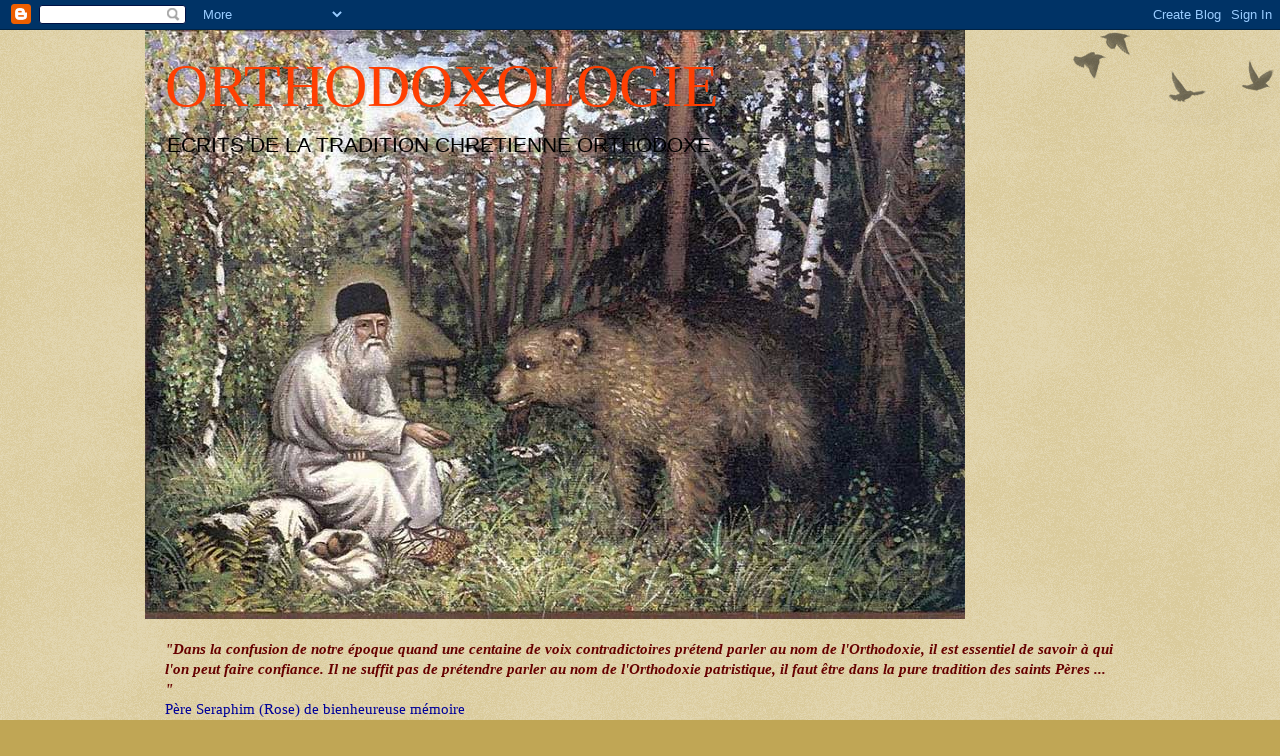

--- FILE ---
content_type: text/html; charset=UTF-8
request_url: https://orthodoxologie.blogspot.com/b/stats?style=BLACK_TRANSPARENT&timeRange=LAST_MONTH&token=APq4FmBysWZjs854ibwIay0DO8VN_VNqD-tk9dAUYR9N1eGQw9lyFWjjEKjf30Gc7q81ywHvyt4mxniURarmFOflphm4g3rZ2g
body_size: -38
content:
{"total":47460,"sparklineOptions":{"backgroundColor":{"fillOpacity":0.1,"fill":"#000000"},"series":[{"areaOpacity":0.3,"color":"#202020"}]},"sparklineData":[[0,9],[1,8],[2,17],[3,21],[4,17],[5,19],[6,12],[7,20],[8,18],[9,15],[10,12],[11,11],[12,11],[13,26],[14,23],[15,25],[16,31],[17,22],[18,57],[19,100],[20,91],[21,41],[22,12],[23,11],[24,9],[25,22],[26,16],[27,11],[28,13],[29,3]],"nextTickMs":35294}

--- FILE ---
content_type: text/javascript; charset=UTF-8
request_url: https://orthodoxologie.blogspot.com/2012_10_07_archive.html?action=getFeed&widgetId=Feed1&widgetType=Feed&responseType=js&xssi_token=AOuZoY5gDYdSa1gzgXfQ883P153-KGwlXg%3A1769488234260
body_size: 34
content:
try {
_WidgetManager._HandleControllerResult('Feed1', 'getFeed',{'status': 'ok', 'feed': {'entries': [{'title': 'Saints and Feasts for January 27', 'link': 'http://www.holytrinityorthodox.com/calendar/rss/saints.htm', 'publishedDate': '2026-01-26T20:01:00.000-08:00', 'author': ''}, {'title': 'The Scripture Readings for January 27', 'link': 'http://www.holytrinityorthodox.com/calendar/rss/readings.htm', 'publishedDate': '2026-01-26T20:01:00.000-08:00', 'author': ''}, {'title': 'Troparion for January 27', 'link': 'http://www.holytrinityorthodox.com/calendar/rss/troparion.htm', 'publishedDate': '2026-01-26T20:01:00.000-08:00', 'author': ''}], 'title': 'Orthodox Calendar'}});
} catch (e) {
  if (typeof log != 'undefined') {
    log('HandleControllerResult failed: ' + e);
  }
}
